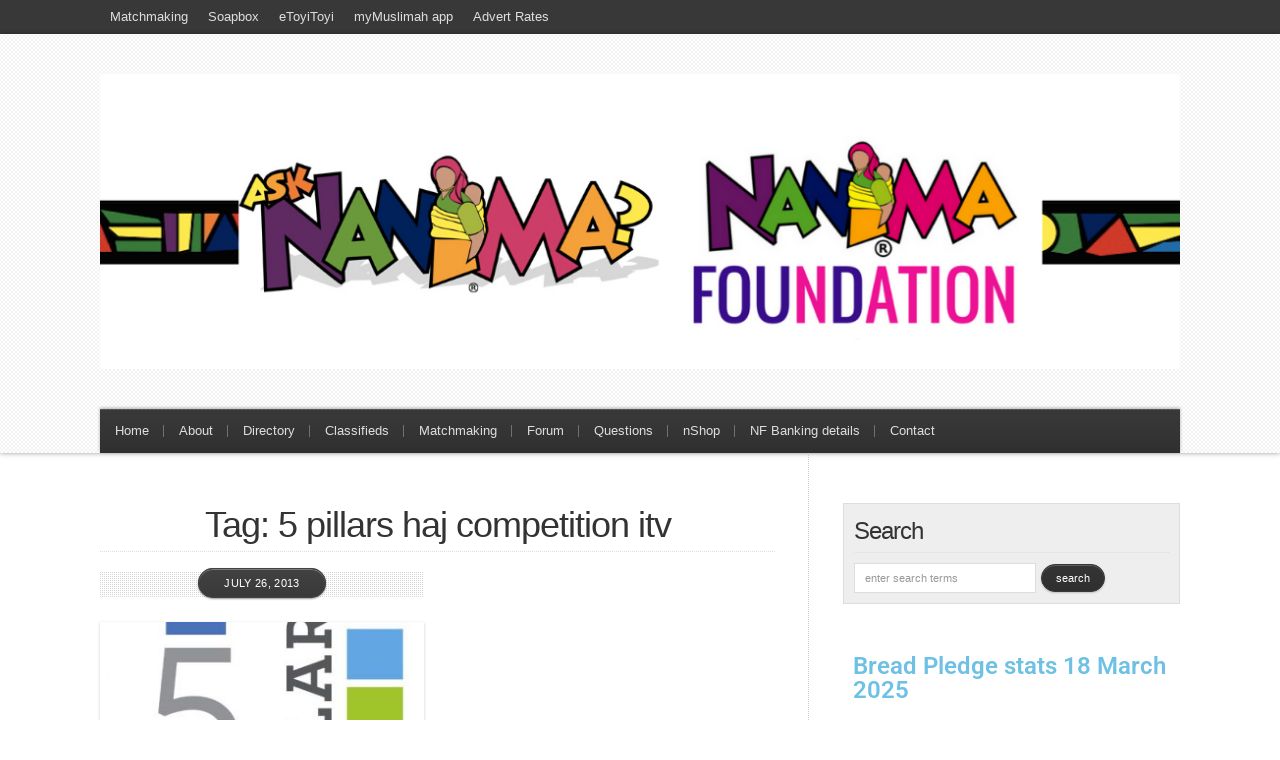

--- FILE ---
content_type: text/html; charset=UTF-8
request_url: https://www.nanima.co.za/tag/5-pillars-haj-competition-itv/
body_size: 13301
content:
<!DOCTYPE html PUBLIC "-//W3C//DTD XHTML 1.0 Transitional//EN" "http://www.w3.org/TR/xhtml1/DTD/xhtml1-transitional.dtd">

<html xmlns="http://www.w3.org/1999/xhtml" lang="en-US">

<head profile="http://gmpg.org/xfn/11">

<meta http-equiv="X-UA-Compatible" content="IE=edge" />

<meta http-equiv="Content-Type" content="text/html; charset=UTF-8" />

<title>5 pillars haj competition itv | Ask Nanima?  : Ask Nanima?</title>

<link rel="stylesheet" href="https://www.nanima.co.za/wp-content/themes/wp-blossom102/style.css" type="text/css" media="screen" />

<link rel="stylesheet" href="https://www.nanima.co.za/wp-content/themes/wp-blossom102/style-font.css" type="text/css" media="screen" />

	<!-- Responsive Design Resources -->
	<link rel="stylesheet" href="https://www.nanima.co.za/wp-content/themes/wp-blossom102/style-responsive.css" type="text/css" media="screen" />
	<meta name="viewport" content="width=device-width,initial-scale=1" />



<link rel="pingback" href="https://www.nanima.co.za/xmlrpc.php" />


		<!-- All in One SEO 4.9.3 - aioseo.com -->
	<meta name="robots" content="max-image-preview:large" />
	<link rel="canonical" href="https://www.nanima.co.za/tag/5-pillars-haj-competition-itv/" />
	<meta name="generator" content="All in One SEO (AIOSEO) 4.9.3" />
		<script type="application/ld+json" class="aioseo-schema">
			{"@context":"https:\/\/schema.org","@graph":[{"@type":"BreadcrumbList","@id":"https:\/\/www.nanima.co.za\/tag\/5-pillars-haj-competition-itv\/#breadcrumblist","itemListElement":[{"@type":"ListItem","@id":"https:\/\/www.nanima.co.za#listItem","position":1,"name":"Home","item":"https:\/\/www.nanima.co.za","nextItem":{"@type":"ListItem","@id":"https:\/\/www.nanima.co.za\/tag\/5-pillars-haj-competition-itv\/#listItem","name":"5 pillars haj competition itv"}},{"@type":"ListItem","@id":"https:\/\/www.nanima.co.za\/tag\/5-pillars-haj-competition-itv\/#listItem","position":2,"name":"5 pillars haj competition itv","previousItem":{"@type":"ListItem","@id":"https:\/\/www.nanima.co.za#listItem","name":"Home"}}]},{"@type":"CollectionPage","@id":"https:\/\/www.nanima.co.za\/tag\/5-pillars-haj-competition-itv\/#collectionpage","url":"https:\/\/www.nanima.co.za\/tag\/5-pillars-haj-competition-itv\/","name":"5 pillars haj competition itv | Ask Nanima?","inLanguage":"en-US","isPartOf":{"@id":"https:\/\/www.nanima.co.za\/#website"},"breadcrumb":{"@id":"https:\/\/www.nanima.co.za\/tag\/5-pillars-haj-competition-itv\/#breadcrumblist"}},{"@type":"Organization","@id":"https:\/\/www.nanima.co.za\/#organization","name":"Nanima Foundation","description":"Helping others to learn to help themselves","url":"https:\/\/www.nanima.co.za\/","logo":{"@type":"ImageObject","url":"https:\/\/www.nanima.co.za\/wp-content\/uploads\/2020\/04\/cropped-Nanima-lady-logo-watermark.png","@id":"https:\/\/www.nanima.co.za\/tag\/5-pillars-haj-competition-itv\/#organizationLogo","width":512,"height":512},"image":{"@id":"https:\/\/www.nanima.co.za\/tag\/5-pillars-haj-competition-itv\/#organizationLogo"}},{"@type":"WebSite","@id":"https:\/\/www.nanima.co.za\/#website","url":"https:\/\/www.nanima.co.za\/","name":"Nanima","description":"Helping others to learn to help themselves","inLanguage":"en-US","publisher":{"@id":"https:\/\/www.nanima.co.za\/#organization"}}]}
		</script>
		<!-- All in One SEO -->

<link rel='dns-prefetch' href='//stats.wp.com' />
<link rel='dns-prefetch' href='//v0.wordpress.com' />
<link rel='preconnect' href='//c0.wp.com' />
<link rel="alternate" type="application/rss+xml" title="Ask Nanima? &raquo; Feed" href="https://www.nanima.co.za/feed/" />
<link rel="alternate" type="application/rss+xml" title="Ask Nanima? &raquo; Comments Feed" href="https://www.nanima.co.za/comments/feed/" />
<link rel="alternate" type="application/rss+xml" title="Ask Nanima? &raquo; 5 pillars haj competition itv Tag Feed" href="https://www.nanima.co.za/tag/5-pillars-haj-competition-itv/feed/" />
<style id='wp-img-auto-sizes-contain-inline-css' type='text/css'>
img:is([sizes=auto i],[sizes^="auto," i]){contain-intrinsic-size:3000px 1500px}
/*# sourceURL=wp-img-auto-sizes-contain-inline-css */
</style>
<style id='wp-emoji-styles-inline-css' type='text/css'>

	img.wp-smiley, img.emoji {
		display: inline !important;
		border: none !important;
		box-shadow: none !important;
		height: 1em !important;
		width: 1em !important;
		margin: 0 0.07em !important;
		vertical-align: -0.1em !important;
		background: none !important;
		padding: 0 !important;
	}
/*# sourceURL=wp-emoji-styles-inline-css */
</style>
<link rel='stylesheet' id='wp-block-library-css' href='https://c0.wp.com/c/6.9/wp-includes/css/dist/block-library/style.min.css' type='text/css' media='all' />
<style id='classic-theme-styles-inline-css' type='text/css'>
/*! This file is auto-generated */
.wp-block-button__link{color:#fff;background-color:#32373c;border-radius:9999px;box-shadow:none;text-decoration:none;padding:calc(.667em + 2px) calc(1.333em + 2px);font-size:1.125em}.wp-block-file__button{background:#32373c;color:#fff;text-decoration:none}
/*# sourceURL=/wp-includes/css/classic-themes.min.css */
</style>
<link rel='stylesheet' id='aioseo/css/src/vue/standalone/blocks/table-of-contents/global.scss-css' href='https://www.nanima.co.za/wp-content/plugins/all-in-one-seo-pack/dist/Lite/assets/css/table-of-contents/global.e90f6d47.css?ver=4.9.3' type='text/css' media='all' />
<link rel='stylesheet' id='mediaelement-css' href='https://c0.wp.com/c/6.9/wp-includes/js/mediaelement/mediaelementplayer-legacy.min.css' type='text/css' media='all' />
<link rel='stylesheet' id='wp-mediaelement-css' href='https://c0.wp.com/c/6.9/wp-includes/js/mediaelement/wp-mediaelement.min.css' type='text/css' media='all' />
<style id='jetpack-sharing-buttons-style-inline-css' type='text/css'>
.jetpack-sharing-buttons__services-list{display:flex;flex-direction:row;flex-wrap:wrap;gap:0;list-style-type:none;margin:5px;padding:0}.jetpack-sharing-buttons__services-list.has-small-icon-size{font-size:12px}.jetpack-sharing-buttons__services-list.has-normal-icon-size{font-size:16px}.jetpack-sharing-buttons__services-list.has-large-icon-size{font-size:24px}.jetpack-sharing-buttons__services-list.has-huge-icon-size{font-size:36px}@media print{.jetpack-sharing-buttons__services-list{display:none!important}}.editor-styles-wrapper .wp-block-jetpack-sharing-buttons{gap:0;padding-inline-start:0}ul.jetpack-sharing-buttons__services-list.has-background{padding:1.25em 2.375em}
/*# sourceURL=https://www.nanima.co.za/wp-content/plugins/jetpack/_inc/blocks/sharing-buttons/view.css */
</style>
<style id='global-styles-inline-css' type='text/css'>
:root{--wp--preset--aspect-ratio--square: 1;--wp--preset--aspect-ratio--4-3: 4/3;--wp--preset--aspect-ratio--3-4: 3/4;--wp--preset--aspect-ratio--3-2: 3/2;--wp--preset--aspect-ratio--2-3: 2/3;--wp--preset--aspect-ratio--16-9: 16/9;--wp--preset--aspect-ratio--9-16: 9/16;--wp--preset--color--black: #000000;--wp--preset--color--cyan-bluish-gray: #abb8c3;--wp--preset--color--white: #ffffff;--wp--preset--color--pale-pink: #f78da7;--wp--preset--color--vivid-red: #cf2e2e;--wp--preset--color--luminous-vivid-orange: #ff6900;--wp--preset--color--luminous-vivid-amber: #fcb900;--wp--preset--color--light-green-cyan: #7bdcb5;--wp--preset--color--vivid-green-cyan: #00d084;--wp--preset--color--pale-cyan-blue: #8ed1fc;--wp--preset--color--vivid-cyan-blue: #0693e3;--wp--preset--color--vivid-purple: #9b51e0;--wp--preset--gradient--vivid-cyan-blue-to-vivid-purple: linear-gradient(135deg,rgb(6,147,227) 0%,rgb(155,81,224) 100%);--wp--preset--gradient--light-green-cyan-to-vivid-green-cyan: linear-gradient(135deg,rgb(122,220,180) 0%,rgb(0,208,130) 100%);--wp--preset--gradient--luminous-vivid-amber-to-luminous-vivid-orange: linear-gradient(135deg,rgb(252,185,0) 0%,rgb(255,105,0) 100%);--wp--preset--gradient--luminous-vivid-orange-to-vivid-red: linear-gradient(135deg,rgb(255,105,0) 0%,rgb(207,46,46) 100%);--wp--preset--gradient--very-light-gray-to-cyan-bluish-gray: linear-gradient(135deg,rgb(238,238,238) 0%,rgb(169,184,195) 100%);--wp--preset--gradient--cool-to-warm-spectrum: linear-gradient(135deg,rgb(74,234,220) 0%,rgb(151,120,209) 20%,rgb(207,42,186) 40%,rgb(238,44,130) 60%,rgb(251,105,98) 80%,rgb(254,248,76) 100%);--wp--preset--gradient--blush-light-purple: linear-gradient(135deg,rgb(255,206,236) 0%,rgb(152,150,240) 100%);--wp--preset--gradient--blush-bordeaux: linear-gradient(135deg,rgb(254,205,165) 0%,rgb(254,45,45) 50%,rgb(107,0,62) 100%);--wp--preset--gradient--luminous-dusk: linear-gradient(135deg,rgb(255,203,112) 0%,rgb(199,81,192) 50%,rgb(65,88,208) 100%);--wp--preset--gradient--pale-ocean: linear-gradient(135deg,rgb(255,245,203) 0%,rgb(182,227,212) 50%,rgb(51,167,181) 100%);--wp--preset--gradient--electric-grass: linear-gradient(135deg,rgb(202,248,128) 0%,rgb(113,206,126) 100%);--wp--preset--gradient--midnight: linear-gradient(135deg,rgb(2,3,129) 0%,rgb(40,116,252) 100%);--wp--preset--font-size--small: 13px;--wp--preset--font-size--medium: 20px;--wp--preset--font-size--large: 36px;--wp--preset--font-size--x-large: 42px;--wp--preset--spacing--20: 0.44rem;--wp--preset--spacing--30: 0.67rem;--wp--preset--spacing--40: 1rem;--wp--preset--spacing--50: 1.5rem;--wp--preset--spacing--60: 2.25rem;--wp--preset--spacing--70: 3.38rem;--wp--preset--spacing--80: 5.06rem;--wp--preset--shadow--natural: 6px 6px 9px rgba(0, 0, 0, 0.2);--wp--preset--shadow--deep: 12px 12px 50px rgba(0, 0, 0, 0.4);--wp--preset--shadow--sharp: 6px 6px 0px rgba(0, 0, 0, 0.2);--wp--preset--shadow--outlined: 6px 6px 0px -3px rgb(255, 255, 255), 6px 6px rgb(0, 0, 0);--wp--preset--shadow--crisp: 6px 6px 0px rgb(0, 0, 0);}:where(.is-layout-flex){gap: 0.5em;}:where(.is-layout-grid){gap: 0.5em;}body .is-layout-flex{display: flex;}.is-layout-flex{flex-wrap: wrap;align-items: center;}.is-layout-flex > :is(*, div){margin: 0;}body .is-layout-grid{display: grid;}.is-layout-grid > :is(*, div){margin: 0;}:where(.wp-block-columns.is-layout-flex){gap: 2em;}:where(.wp-block-columns.is-layout-grid){gap: 2em;}:where(.wp-block-post-template.is-layout-flex){gap: 1.25em;}:where(.wp-block-post-template.is-layout-grid){gap: 1.25em;}.has-black-color{color: var(--wp--preset--color--black) !important;}.has-cyan-bluish-gray-color{color: var(--wp--preset--color--cyan-bluish-gray) !important;}.has-white-color{color: var(--wp--preset--color--white) !important;}.has-pale-pink-color{color: var(--wp--preset--color--pale-pink) !important;}.has-vivid-red-color{color: var(--wp--preset--color--vivid-red) !important;}.has-luminous-vivid-orange-color{color: var(--wp--preset--color--luminous-vivid-orange) !important;}.has-luminous-vivid-amber-color{color: var(--wp--preset--color--luminous-vivid-amber) !important;}.has-light-green-cyan-color{color: var(--wp--preset--color--light-green-cyan) !important;}.has-vivid-green-cyan-color{color: var(--wp--preset--color--vivid-green-cyan) !important;}.has-pale-cyan-blue-color{color: var(--wp--preset--color--pale-cyan-blue) !important;}.has-vivid-cyan-blue-color{color: var(--wp--preset--color--vivid-cyan-blue) !important;}.has-vivid-purple-color{color: var(--wp--preset--color--vivid-purple) !important;}.has-black-background-color{background-color: var(--wp--preset--color--black) !important;}.has-cyan-bluish-gray-background-color{background-color: var(--wp--preset--color--cyan-bluish-gray) !important;}.has-white-background-color{background-color: var(--wp--preset--color--white) !important;}.has-pale-pink-background-color{background-color: var(--wp--preset--color--pale-pink) !important;}.has-vivid-red-background-color{background-color: var(--wp--preset--color--vivid-red) !important;}.has-luminous-vivid-orange-background-color{background-color: var(--wp--preset--color--luminous-vivid-orange) !important;}.has-luminous-vivid-amber-background-color{background-color: var(--wp--preset--color--luminous-vivid-amber) !important;}.has-light-green-cyan-background-color{background-color: var(--wp--preset--color--light-green-cyan) !important;}.has-vivid-green-cyan-background-color{background-color: var(--wp--preset--color--vivid-green-cyan) !important;}.has-pale-cyan-blue-background-color{background-color: var(--wp--preset--color--pale-cyan-blue) !important;}.has-vivid-cyan-blue-background-color{background-color: var(--wp--preset--color--vivid-cyan-blue) !important;}.has-vivid-purple-background-color{background-color: var(--wp--preset--color--vivid-purple) !important;}.has-black-border-color{border-color: var(--wp--preset--color--black) !important;}.has-cyan-bluish-gray-border-color{border-color: var(--wp--preset--color--cyan-bluish-gray) !important;}.has-white-border-color{border-color: var(--wp--preset--color--white) !important;}.has-pale-pink-border-color{border-color: var(--wp--preset--color--pale-pink) !important;}.has-vivid-red-border-color{border-color: var(--wp--preset--color--vivid-red) !important;}.has-luminous-vivid-orange-border-color{border-color: var(--wp--preset--color--luminous-vivid-orange) !important;}.has-luminous-vivid-amber-border-color{border-color: var(--wp--preset--color--luminous-vivid-amber) !important;}.has-light-green-cyan-border-color{border-color: var(--wp--preset--color--light-green-cyan) !important;}.has-vivid-green-cyan-border-color{border-color: var(--wp--preset--color--vivid-green-cyan) !important;}.has-pale-cyan-blue-border-color{border-color: var(--wp--preset--color--pale-cyan-blue) !important;}.has-vivid-cyan-blue-border-color{border-color: var(--wp--preset--color--vivid-cyan-blue) !important;}.has-vivid-purple-border-color{border-color: var(--wp--preset--color--vivid-purple) !important;}.has-vivid-cyan-blue-to-vivid-purple-gradient-background{background: var(--wp--preset--gradient--vivid-cyan-blue-to-vivid-purple) !important;}.has-light-green-cyan-to-vivid-green-cyan-gradient-background{background: var(--wp--preset--gradient--light-green-cyan-to-vivid-green-cyan) !important;}.has-luminous-vivid-amber-to-luminous-vivid-orange-gradient-background{background: var(--wp--preset--gradient--luminous-vivid-amber-to-luminous-vivid-orange) !important;}.has-luminous-vivid-orange-to-vivid-red-gradient-background{background: var(--wp--preset--gradient--luminous-vivid-orange-to-vivid-red) !important;}.has-very-light-gray-to-cyan-bluish-gray-gradient-background{background: var(--wp--preset--gradient--very-light-gray-to-cyan-bluish-gray) !important;}.has-cool-to-warm-spectrum-gradient-background{background: var(--wp--preset--gradient--cool-to-warm-spectrum) !important;}.has-blush-light-purple-gradient-background{background: var(--wp--preset--gradient--blush-light-purple) !important;}.has-blush-bordeaux-gradient-background{background: var(--wp--preset--gradient--blush-bordeaux) !important;}.has-luminous-dusk-gradient-background{background: var(--wp--preset--gradient--luminous-dusk) !important;}.has-pale-ocean-gradient-background{background: var(--wp--preset--gradient--pale-ocean) !important;}.has-electric-grass-gradient-background{background: var(--wp--preset--gradient--electric-grass) !important;}.has-midnight-gradient-background{background: var(--wp--preset--gradient--midnight) !important;}.has-small-font-size{font-size: var(--wp--preset--font-size--small) !important;}.has-medium-font-size{font-size: var(--wp--preset--font-size--medium) !important;}.has-large-font-size{font-size: var(--wp--preset--font-size--large) !important;}.has-x-large-font-size{font-size: var(--wp--preset--font-size--x-large) !important;}
:where(.wp-block-post-template.is-layout-flex){gap: 1.25em;}:where(.wp-block-post-template.is-layout-grid){gap: 1.25em;}
:where(.wp-block-term-template.is-layout-flex){gap: 1.25em;}:where(.wp-block-term-template.is-layout-grid){gap: 1.25em;}
:where(.wp-block-columns.is-layout-flex){gap: 2em;}:where(.wp-block-columns.is-layout-grid){gap: 2em;}
:root :where(.wp-block-pullquote){font-size: 1.5em;line-height: 1.6;}
/*# sourceURL=global-styles-inline-css */
</style>
<style id='jetpack_facebook_likebox-inline-css' type='text/css'>
.widget_facebook_likebox {
	overflow: hidden;
}

/*# sourceURL=https://www.nanima.co.za/wp-content/plugins/jetpack/modules/widgets/facebook-likebox/style.css */
</style>
<script type="text/javascript" src="https://c0.wp.com/c/6.9/wp-includes/js/jquery/jquery.min.js" id="jquery-core-js"></script>
<script type="text/javascript" src="https://c0.wp.com/c/6.9/wp-includes/js/jquery/jquery-migrate.min.js" id="jquery-migrate-js"></script>
<script type="text/javascript" src="https://www.nanima.co.za/wp-content/themes/wp-blossom102/js/froogaloop.js?ver=6.9" id="froogaloop-js"></script>
<script type="text/javascript" src="https://www.nanima.co.za/wp-content/themes/wp-blossom102/js/flexslider-min.js?ver=6.9" id="flexslider-min-js"></script>
<script type="text/javascript" src="https://www.nanima.co.za/wp-content/themes/wp-blossom102/js/flex-script-main.js?ver=6.9" id="flex-script-main-js"></script>
<link rel="https://api.w.org/" href="https://www.nanima.co.za/wp-json/" /><link rel="alternate" title="JSON" type="application/json" href="https://www.nanima.co.za/wp-json/wp/v2/tags/2602" /><link rel="EditURI" type="application/rsd+xml" title="RSD" href="https://www.nanima.co.za/xmlrpc.php?rsd" />
<meta name="generator" content="WordPress 6.9" />
<style type='text/css'> .ae_data .elementor-editor-element-setting {
            display:none !important;
            }
            </style>	<style>img#wpstats{display:none}</style>
		
<!-- Alternate Stylesheet -->
<link href="https://www.nanima.co.za/wp-content/themes/wp-blossom102/styles/default.css" rel="stylesheet" type="text/css" />

<!-- Custom Styles from Theme Setting Page -->
<style type="text/css">
body {background-color:#ffffff;background-image:url(https://www.nanima.co.za/wp-content/uploads/2013/03/myimage.jpg);background-repeat:no-repeat;background-attachment:fixed;background-position:top left;}
#sitetitle .title,#sitetitle .description {float:none;text-indent:-999em;position:absolute;display:none;left:-999em;}
#header {background-color:#ffffff;}
#topnav,#topnav ul ul a {font-size:10pt;font-weight:normal;background:#383838;}
#catnav,#catnav ul ul a {font-size:10pt;font-family:Arial,Helvetica,sans-serif;background-color:#383838;}
.maincontent, #content {font-size:9pt;}
#contentright {font-size:8pt;}
#commentform input[type="submit"],#commentform input[type="button"],.archive-tabs a,.archive-tabs a:link,.archive-tabs a:visited,.readmore a.more-link, .readmore a.more-link:link,.readmore a.more-link:visited,.email-form input[type="submit"],.email-form input[type="button"],#searchform input[type="submit"],#searchform input[type="button"],.wpcf7 input[type="submit"],.wpcf7 input[type="button"] {border-color:#383838;background-color:#383838;}
#footer {font-size:8pt;}
</style>

<!-- Styles from custom.css -->
<link href="https://www.nanima.co.za/wp-content/themes/wp-blossom102/custom.css" rel="stylesheet" type="text/css" />

	<!-- MobileMenu JS -->
	<script type="text/javascript">
		jQuery(function () {
			jQuery('.nav').mobileMenu({ defaultText: 'Navigate to ...' });
			jQuery('.catnav').mobileMenu({ defaultText: 'Navigate to ...', className: 'select-menu-catnav' });
		});
	</script>

	<!-- Media Queries Script for IE8 and Older -->
	<!--[if lt IE 9]>
		<script type="text/javascript" src="https://css3-mediaqueries-js.googlecode.com/svn/trunk/css3-mediaqueries.js"></script>
	<![endif]-->
<meta name="generator" content="Elementor 3.34.3; features: additional_custom_breakpoints; settings: css_print_method-external, google_font-enabled, font_display-auto">
			<style>
				.e-con.e-parent:nth-of-type(n+4):not(.e-lazyloaded):not(.e-no-lazyload),
				.e-con.e-parent:nth-of-type(n+4):not(.e-lazyloaded):not(.e-no-lazyload) * {
					background-image: none !important;
				}
				@media screen and (max-height: 1024px) {
					.e-con.e-parent:nth-of-type(n+3):not(.e-lazyloaded):not(.e-no-lazyload),
					.e-con.e-parent:nth-of-type(n+3):not(.e-lazyloaded):not(.e-no-lazyload) * {
						background-image: none !important;
					}
				}
				@media screen and (max-height: 640px) {
					.e-con.e-parent:nth-of-type(n+2):not(.e-lazyloaded):not(.e-no-lazyload),
					.e-con.e-parent:nth-of-type(n+2):not(.e-lazyloaded):not(.e-no-lazyload) * {
						background-image: none !important;
					}
				}
			</style>
			<link rel="icon" href="https://www.nanima.co.za/wp-content/uploads/2020/04/cropped-Nanima-lady-logo-watermark-150x150.png" sizes="32x32" />
<link rel="icon" href="https://www.nanima.co.za/wp-content/uploads/2020/04/cropped-Nanima-lady-logo-watermark-300x300.png" sizes="192x192" />
<link rel="apple-touch-icon" href="https://www.nanima.co.za/wp-content/uploads/2020/04/cropped-Nanima-lady-logo-watermark-300x300.png" />
<meta name="msapplication-TileImage" content="https://www.nanima.co.za/wp-content/uploads/2020/04/cropped-Nanima-lady-logo-watermark-300x300.png" />


</head>

<body data-rsssl=1 class="archive tag tag-5-pillars-haj-competition-itv tag-2602 wp-theme-wp-blossom102 c-sw elementor-default elementor-kit-16822">

<div id="outer-wrap">

			<div id="topnav">
			<div class="limit">
				<ul class="nav clearfix">
					<li id="menu-item-17517" class="menu-item menu-item-type-taxonomy menu-item-object-category menu-item-17517"><a href="https://www.nanima.co.za/category/matchmaking/">Matchmaking</a></li>
<li id="menu-item-16638" class="menu-item menu-item-type-post_type menu-item-object-page menu-item-16638"><a href="https://www.nanima.co.za/soapbox/">Soapbox</a></li>
<li id="menu-item-16643" class="menu-item menu-item-type-post_type menu-item-object-page menu-item-16643"><a href="https://www.nanima.co.za/etoyitoyi/">eToyiToyi</a></li>
<li id="menu-item-16640" class="menu-item menu-item-type-post_type menu-item-object-page menu-item-16640"><a href="https://www.nanima.co.za/mymuslimah/">myMuslimah app</a></li>
<li id="menu-item-16639" class="menu-item menu-item-type-post_type menu-item-object-page menu-item-16639"><a href="https://www.nanima.co.za/advert-rates/">Advert Rates</a></li>
				</ul>
			</div>
		</div>
	

	<div id="header" class="clearfix">

		<div class="limit clearfix">

			<div id="head-content" class="clearfix">
									<div id="logo">
						<a href="https://www.nanima.co.za" title="Ask Nanima?"><img src="https://www.nanima.co.za/wp-content/uploads/2020/06/nanima-header-1.png" alt="Ask Nanima?" /></a>
					</div>
											</div>

							<div id="catnav">
					<ul class="catnav clearfix">
						<li id="menu-item-12356" class="menu-item menu-item-type-custom menu-item-object-custom menu-item-home menu-item-12356"><a href="https://www.nanima.co.za/">Home</a></li>
<li id="menu-item-12357" class="menu-item menu-item-type-post_type menu-item-object-page menu-item-12357"><a href="https://www.nanima.co.za/about/">About</a></li>
<li id="menu-item-16626" class="menu-item menu-item-type-custom menu-item-object-custom menu-item-16626"><a href="http://directory.nanima.co.za">Directory</a></li>
<li id="menu-item-16642" class="menu-item menu-item-type-custom menu-item-object-custom menu-item-16642"><a href="https://www.facebook.com/groups/AskNanima/permalink/2275866005801213/">Classifieds</a></li>
<li id="menu-item-17518" class="menu-item menu-item-type-taxonomy menu-item-object-category menu-item-17518"><a href="https://www.nanima.co.za/category/matchmaking/">Matchmaking</a></li>
<li id="menu-item-16627" class="menu-item menu-item-type-custom menu-item-object-custom menu-item-16627"><a href="http://forum.nanima.co.za">Forum</a></li>
<li id="menu-item-16641" class="menu-item menu-item-type-custom menu-item-object-custom menu-item-16641"><a href="https://www.facebook.com/groups/AskNanima/">Questions</a></li>
<li id="menu-item-16628" class="menu-item menu-item-type-custom menu-item-object-custom menu-item-16628"><a href="http://shop.nanima.co.za/">nShop</a></li>
<li id="menu-item-15986" class="menu-item menu-item-type-post_type menu-item-object-page menu-item-15986"><a href="https://www.nanima.co.za/nanima-foundation-banking-details/">NF Banking details</a></li>
<li id="menu-item-12364" class="menu-item menu-item-type-post_type menu-item-object-page menu-item-12364"><a href="https://www.nanima.co.za/contact/">Contact</a></li>
					</ul>
				</div>
			
		</div>

	</div>


	<div id="wrap">

		

		<div id="page" class="clearfix">

			<div class="page-border clearfix">


				<div id="contentleft" class="clearfix">

	
					<div id="content" class="clearfix">



						
						
													<h1 class="archive-title">Tag: 5 pillars haj competition itv</h1>
						
																	<div class="post-by-2 clearfix">


					<div class="post-left">

						<div class="post-13130 post type-post status-publish format-standard has-post-thumbnail hentry category-lifestyle tag-5-pillars-game tag-5-pillars-haj-competition-itv" id="post-main-13130">

							<div class="entry clearfix">

																	<a href="https://www.nanima.co.za/2013/07/5-pillars-nanima-competition-ramadan-1434/" rel="bookmark" title="Permanent Link to 5 Pillars Nanima Ramadan Competition 1434">		<img class="thumbnail wide small" src="//www.nanima.co.za/wp-content/uploads/2013/07/5-pillars-game-352x198.jpg" alt="5 Pillars Nanima Ramadan Competition 1434" title="5 Pillars Nanima Ramadan Competition 1434" />
	</a>
								
								<div class="post-header">
									<h2 class="post-title"><a href="https://www.nanima.co.za/2013/07/5-pillars-nanima-competition-ramadan-1434/" rel="bookmark" title="Permanent Link to 5 Pillars Nanima Ramadan Competition 1434">5 Pillars Nanima Ramadan Competition 1434</a></h2>
									<div class="meta">

	<span class="meta-author">
		<span class="meta-bullet">
			Written by		</span>
		<span class="meta-inner">
			<a href="https://www.nanima.co.za/author/nanima/" title="Posts by Nanima" rel="author">Nanima</a>		</span>
	</span>

	<span class="meta-date">
		<span class="meta-bullet">
			on		</span>
		<span class="meta-inner">
			July 26, 2013		</span>
	</span>

			<span class="meta-cats">
			<span class="meta-bullet">
				in			</span>
			<span class="meta-inner">
				<a href="https://www.nanima.co.za/category/lifestyle/" rel="category tag">Lifestyle</a>			</span>
		</span>
	
			<span class="meta-comments">
			 <span class="meta-bullet">
				with			</span>
			<span class="meta-inner">
				<a href="https://www.nanima.co.za/2013/07/5-pillars-nanima-competition-ramadan-1434/#respond" rel="bookmark" title="Comments for 5 Pillars Nanima Ramadan Competition 1434">0 Comments</a>
			</span>
		</span>
	 

</div>
								</div>

										<div class="my-excerpt"><p>5 PILLARS GAME COMPETITION IS NOW CLOSED. WE WILL ANNOUNCE THE WINNERS ON EID inshaALLAH   all correct answers will be entered into the Eid Day draw to win 5 pillars game  combo worth R660 sponsored by Sanzaf Nanima 5 pillars game competition Prize &#8211; Win Both games worth over R660 5 Pillars Board Game I [&hellip;]</p>
</div>
		<p class="readmore"><a class="more-link" href="https://www.nanima.co.za/2013/07/5-pillars-nanima-competition-ramadan-1434/" rel="nofollow" title="Permanent Link to 5 Pillars Nanima Ramadan Competition 1434">Continue Reading</a></p>
	
								<div style="clear:both;"></div>

							</div>

						</div>

					</div>

					

				</div>

				<div class="navigation clearfix">
				</div>						
					</div> <!-- End #content div -->

					
					<div style="clear:both;margin-bottom:20px;"></div>


				</div> <!-- End #contentleft div -->


		<div id="contentright">

						<div id="sidebar" class="clearfix">
				<div id="search-2" class="widget widget_search"><div class="widget-wrap"><h3 class="widgettitle"><span>Search</span></h3><form id="searchform" method="get" action="https://www.nanima.co.za/" ><input type="text" value="Enter Search Terms" onfocus="if (this.value == 'Enter Search Terms') {this.value = '';}" onblur="if (this.value == '') {this.value = 'Enter Search Terms';}" size="18" maxlength="50" name="s" id="searchfield" /><input type="submit" value="search" id="submitbutton" /></form>
</div></div><div id="text-12" class="widget widget_text"><div class="widget-wrap">			<div class="textwidget"><h3></h3>
<div class="DWPxHb">
		<div data-elementor-type="wp-post" data-elementor-id="16606" class="elementor elementor-16606">
						<section class="elementor-section elementor-top-section elementor-element elementor-element-817fc4e elementor-section-boxed elementor-section-height-default elementor-section-height-default" data-id="817fc4e" data-element_type="section">
						<div class="elementor-container elementor-column-gap-default">
					<div class="elementor-column elementor-col-100 elementor-top-column elementor-element elementor-element-26ab9e3" data-id="26ab9e3" data-element_type="column">
			<div class="elementor-widget-wrap elementor-element-populated">
						<div class="elementor-element elementor-element-708258e elementor-widget elementor-widget-heading" data-id="708258e" data-element_type="widget" data-widget_type="heading.default">
				<div class="elementor-widget-container">
					<h3 class="elementor-heading-title elementor-size-default"><a href="https://www.nanima.co.za/2018/06/bread-pledge/">Bread Pledge stats 18 March 2025</a></h3>				</div>
				</div>
				<div class="elementor-element elementor-element-e2df188 elementor-widget elementor-widget-counter" data-id="e2df188" data-element_type="widget" data-widget_type="counter.default">
				<div class="elementor-widget-container">
							<div class="elementor-counter">
			<div class="elementor-counter-title">Bread Pledge Received</div>			<div class="elementor-counter-number-wrapper">
				<span class="elementor-counter-number-prefix"></span>
				<span class="elementor-counter-number" data-duration="2000" data-to-value="91980" data-from-value="0" data-delimiter=",">0</span>
				<span class="elementor-counter-number-suffix"></span>
			</div>
		</div>
						</div>
				</div>
					</div>
		</div>
					</div>
		</section>
				<section class="elementor-section elementor-top-section elementor-element elementor-element-aea3d12 elementor-section-boxed elementor-section-height-default elementor-section-height-default" data-id="aea3d12" data-element_type="section">
						<div class="elementor-container elementor-column-gap-default">
					<div class="elementor-column elementor-col-100 elementor-top-column elementor-element elementor-element-d46043e" data-id="d46043e" data-element_type="column">
			<div class="elementor-widget-wrap elementor-element-populated">
						<div class="elementor-element elementor-element-cc00576 elementor-widget elementor-widget-counter" data-id="cc00576" data-element_type="widget" data-widget_type="counter.default">
				<div class="elementor-widget-container">
							<div class="elementor-counter">
			<div class="elementor-counter-title">Bread Pledge Distributed</div>			<div class="elementor-counter-number-wrapper">
				<span class="elementor-counter-number-prefix"></span>
				<span class="elementor-counter-number" data-duration="2000" data-to-value="91980" data-from-value="0" data-delimiter=",">0</span>
				<span class="elementor-counter-number-suffix"></span>
			</div>
		</div>
						</div>
				</div>
					</div>
		</div>
					</div>
		</section>
				<section class="elementor-section elementor-top-section elementor-element elementor-element-df9c42f elementor-section-boxed elementor-section-height-default elementor-section-height-default" data-id="df9c42f" data-element_type="section">
						<div class="elementor-container elementor-column-gap-default">
					<div class="elementor-column elementor-col-100 elementor-top-column elementor-element elementor-element-9f6e225" data-id="9f6e225" data-element_type="column">
			<div class="elementor-widget-wrap elementor-element-populated">
						<div class="elementor-element elementor-element-73b0066 elementor-widget elementor-widget-counter" data-id="73b0066" data-element_type="widget" data-widget_type="counter.default">
				<div class="elementor-widget-container">
							<div class="elementor-counter">
			<div class="elementor-counter-title">Loaves to distribute</div>			<div class="elementor-counter-number-wrapper">
				<span class="elementor-counter-number-prefix"></span>
				<span class="elementor-counter-number" data-duration="2000" data-to-value="0" data-from-value="0" data-delimiter=",">0</span>
				<span class="elementor-counter-number-suffix"></span>
			</div>
		</div>
						</div>
				</div>
					</div>
		</div>
					</div>
		</section>
				</div>
		
</div>
<div class="DWPxHb">
<h3><img fetchpriority="high" decoding="async" class="alignnone size-full wp-image-17425" src="https://www.nanima.co.za/wp-content/uploads/2023/04/breadpledge-2023-2.png" alt="" width="800" height="800" srcset="https://www.nanima.co.za/wp-content/uploads/2023/04/breadpledge-2023-2.png 800w, https://www.nanima.co.za/wp-content/uploads/2023/04/breadpledge-2023-2-300x300.png 300w, https://www.nanima.co.za/wp-content/uploads/2023/04/breadpledge-2023-2-150x150.png 150w, https://www.nanima.co.za/wp-content/uploads/2023/04/breadpledge-2023-2-768x768.png 768w" sizes="(max-width: 800px) 100vw, 800px" /></h3>
<h3><img decoding="async" class="alignnone wp-image-16858 size-medium" src="https://www.nanima.co.za/wp-content/uploads/2020/07/Ertugrul-Halime-Love-theme-song-352x198.png" alt="" width="295" height="300" /><a href="https://www.nanima.co.za/2020/07/libas-garment/">https://www.nanima.co.za/2020/07/libas-garment/</a></h3>
<h3><img decoding="async" src="https://www.paypal.com/en_ZA/i/scr/pixel.gif" alt="" width="1" height="1" border="0" />Download myMuslimah App</h3>
<p><a href="http://bit.ly/myMuslimah"><img loading="lazy" decoding="async" src="https://www.nanima.co.za/wp-content/uploads/2018/08/myMuslimah.jpg" width="300" height="157" /></a><br />
<a href="https://itunes.apple.com/us/app/my-muslimah/id1423422477?mt=8&amp;app=itunes&amp;ign-mpt=uo%3D4"><img loading="lazy" decoding="async" class="alignnone wp-image-16123 size-medium" src="https://www.nanima.co.za/wp-content/uploads/2018/08/Available_on_the_App_Store_black-300x89.png" alt="" width="300" height="89" srcset="https://www.nanima.co.za/wp-content/uploads/2018/08/Available_on_the_App_Store_black-300x89.png 300w, https://www.nanima.co.za/wp-content/uploads/2018/08/Available_on_the_App_Store_black-1024x304.png 1024w, https://www.nanima.co.za/wp-content/uploads/2018/08/Available_on_the_App_Store_black-768x228.png 768w, https://www.nanima.co.za/wp-content/uploads/2018/08/Available_on_the_App_Store_black-1536x456.png 1536w, https://www.nanima.co.za/wp-content/uploads/2018/08/Available_on_the_App_Store_black-2048x608.png 2048w" sizes="(max-width: 300px) 100vw, 300px" /></a></p>
</div>
<p><a href="https://drive.google.com/file/d/1Ivnif643ovd0nf1uHPq9pIX5uhC338tA/view?usp=sharing"><img loading="lazy" decoding="async" class="alignnone wp-image-17570 size-medium" src="https://www.nanima.co.za/wp-content/uploads/2018/08/Screenshot-2024-09-21-at-18.54.31-300x123.png" sizes="(max-width: 300px) 100vw, 300px" srcset="https://www.nanima.co.za/wp-content/uploads/2018/08/Screenshot-2024-09-21-at-18.54.31-300x123.png 300w, https://www.nanima.co.za/wp-content/uploads/2018/08/Screenshot-2024-09-21-at-18.54.31.png 730w" alt="" width="300" height="123" /></a></p>
<p><a href="https://drive.google.com/file/d/1Ivnif643ovd0nf1uHPq9pIX5uhC338tA/view?usp=sharing">Download Android Version</a> &#8211; Safe to download &#8211; ignore unsafe warning</p>
<div class="DWPxHb">
<p><a href="https://play.google.com/store/apps/details?id=za.co.nanima.mymuslimah"><img loading="lazy" decoding="async" class="alignnone wp-image-16125 size-medium" src="https://www.nanima.co.za/wp-content/uploads/2018/08/D90D94331E54D2005CC8CEE352FF98ECF639-300x89.png" alt="" width="300" height="89" srcset="https://www.nanima.co.za/wp-content/uploads/2018/08/D90D94331E54D2005CC8CEE352FF98ECF639-300x89.png 300w, https://www.nanima.co.za/wp-content/uploads/2018/08/D90D94331E54D2005CC8CEE352FF98ECF639-768x227.png 768w, https://www.nanima.co.za/wp-content/uploads/2018/08/D90D94331E54D2005CC8CEE352FF98ECF639.png 817w" sizes="(max-width: 300px) 100vw, 300px" /></a></p>
<p><a href="https://play.google.com/store/apps/details?id=za.co.nanima.mymuslimah">Download on Google Play</a></p>
<p><a href="http://directory.nanima.co.za"><img loading="lazy" decoding="async" src="https://www.nanima.co.za/wp-content/uploads/2014/11/Nanima-Home-Industry-of-the-day-e1415612280165.png" width="300" height="157" /></a></p>
<h3>Confessions of Addict</h3>
<p><a href="https://www.nanima.co.za/2015/03/confessions-of-an-addict-by-mumtaz-moosa-saley"><img loading="lazy" decoding="async" src="https://www.nanima.co.za/wp-content/uploads/2015/03/Untitled-design.png" width="300" height="157" /></a></p>
<p>&nbsp;</p>
<h3>Service Delivery</h3>
<p><a href="https://www.nanima.co.za/eToyiToyi/"><img decoding="async" src="https://www.nanima.co.za/wp-content/uploads/2013/01/square_logo.gif" /></a></p>
<p>email eToyiToyi@gmail.com or twitter- #eToyiToyi or click on picture to submit a report</p>
<h3>aNaniMous Questions</h3>
<p><a href="http://bit.ly/aNANImous"><img loading="lazy" decoding="async" src="https://www.nanima.co.za/wp-content/uploads/2017/07/aNaniMousquestions.png" width="300" height="157" /></a></p>
</div>
</div>
		</div></div><div id="categories-3" class="widget widget_categories"><div class="widget-wrap"><h3 class="widgettitle"><span>Categories</span></h3>
			<ul>
					<li class="cat-item cat-item-1923"><a href="https://www.nanima.co.za/category/baking/">Baking</a>
</li>
	<li class="cat-item cat-item-1792"><a href="https://www.nanima.co.za/category/nanimas-book-club/">Book Club</a>
</li>
	<li class="cat-item cat-item-4"><a href="https://www.nanima.co.za/category/charity/">Charity</a>
</li>
	<li class="cat-item cat-item-3038"><a href="https://www.nanima.co.za/category/nanimas-book-club/childrens-books/">Children&#039;s Books</a>
</li>
	<li class="cat-item cat-item-2803"><a href="https://www.nanima.co.za/category/competition/">Competition</a>
</li>
	<li class="cat-item cat-item-1801"><a href="https://www.nanima.co.za/category/easy-recipes/">Easy Recipes</a>
</li>
	<li class="cat-item cat-item-2816"><a href="https://www.nanima.co.za/category/events/">Events</a>
</li>
	<li class="cat-item cat-item-2818"><a href="https://www.nanima.co.za/category/expert/">Expert</a>
</li>
	<li class="cat-item cat-item-6"><a href="https://www.nanima.co.za/category/lifestyle/">Lifestyle</a>
</li>
	<li class="cat-item cat-item-3064"><a href="https://www.nanima.co.za/category/easy-recipes/lunch-date/">Lunch Date</a>
</li>
	<li class="cat-item cat-item-7"><a href="https://www.nanima.co.za/category/matchmaking/">Matchmaking</a>
</li>
	<li class="cat-item cat-item-2023"><a href="https://www.nanima.co.za/category/nanima-foundation/">Nanima Foundation</a>
</li>
	<li class="cat-item cat-item-3076"><a href="https://www.nanima.co.za/category/nanima-shop/">Nanima Shop</a>
</li>
	<li class="cat-item cat-item-3041"><a href="https://www.nanima.co.za/category/nanimas-book-club/nature/">Nature</a>
</li>
	<li class="cat-item cat-item-3"><a href="https://www.nanima.co.za/category/hot-of-the-press/">News</a>
</li>
	<li class="cat-item cat-item-9"><a href="https://www.nanima.co.za/category/newsletter/">Newsletter</a>
</li>
	<li class="cat-item cat-item-2832"><a href="https://www.nanima.co.za/category/panchaat/">Panchaat</a>
</li>
	<li class="cat-item cat-item-11"><a href="https://www.nanima.co.za/category/parenting/">Parenting</a>
</li>
	<li class="cat-item cat-item-3039"><a href="https://www.nanima.co.za/category/nanimas-book-club/recipe-books/">Recipe</a>
</li>
	<li class="cat-item cat-item-3040"><a href="https://www.nanima.co.za/category/nanimas-book-club/self-help/">Self Help</a>
</li>
	<li class="cat-item cat-item-2960"><a href="https://www.nanima.co.za/category/soapbox/">Soapbox</a>
</li>
	<li class="cat-item cat-item-13"><a href="https://www.nanima.co.za/category/travel/">Travel</a>
</li>
	<li class="cat-item cat-item-1"><a href="https://www.nanima.co.za/category/uncategorized/">u</a>
</li>
			</ul>

			</div></div><div id="socialicons-widget-2" class="widget socialicons"><div class="widget-wrap"><h3 class="widgettitle"><span>Connect</span></h3><div class="textwidget"><p>Connect with us on the following social media platforms.</p>
		<div class="sub-icons clearfix">

	<a title="Subscribe via RSS Feed" href="https://www.nanima.co.za/feed/"><img class="rss-sub" src="https://www.nanima.co.za/wp-content/themes/wp-blossom102/images/feed.png" alt="Subscribe via RSS Feed" align="top" /></a>

	<a title="Connect on Facebook" rel="external" href="http://www.facebook.com/AskNanima"><img class="facebook-sub" src="https://www.nanima.co.za/wp-content/themes/wp-blossom102/images/facebook.png" alt="Connect on Facebook" align="top" /></a>

	<a title="Connect on Instagram" rel="external" href="http://www.instagram.com/asknanima"><img class="instagram-sub" src="https://www.nanima.co.za/wp-content/themes/wp-blossom102/images/instagram.png" alt="Connect on Instagram" align="top" /></a>

	<a rel="external" title="Follow Me on Twitter" href="http://www.twitter.com/nanima"><img class="twitter-sub" src="https://www.nanima.co.za/wp-content/themes/wp-blossom102/images/twitter.png" alt="Follow Me on Twitter" align="top" /></a>

	<a title="Connect on Pinterest" rel="external" href="http://www.pinterest.com/asknanima/"><img class="pinterest-sub" src="https://www.nanima.co.za/wp-content/themes/wp-blossom102/images/pinterest.png" alt="Connect on Pinterest" align="top" /></a>






	<a title="Connect on YouTube" rel="external" href="http://www.youtube.com/user/AskNanima"><img class="youtube-sub" src="https://www.nanima.co.za/wp-content/themes/wp-blossom102/images/youtube.png" alt="Connect on YouTube" align="top" /></a>

</div>
		</div>
		</div></div><div id="facebook-likebox-2" class="widget widget_facebook_likebox"><div class="widget-wrap"><h3 class="widgettitle"><span><a href="https://www.facebook.com/pages/Ask-Nanima/339910482739">Ask Nanima?</a></span></h3>		<div id="fb-root"></div>
		<div class="fb-page" data-href="https://www.facebook.com/pages/Ask-Nanima/339910482739" data-width="350"  data-height="432" data-hide-cover="false" data-show-facepile="false" data-tabs="timeline" data-hide-cta="false" data-small-header="false">
		<div class="fb-xfbml-parse-ignore"><blockquote cite="https://www.facebook.com/pages/Ask-Nanima/339910482739"><a href="https://www.facebook.com/pages/Ask-Nanima/339910482739">Ask Nanima?</a></blockquote></div>
		</div>
		</div></div><div id="subscribebox-widget-3" class="widget subscribebox"><div class="widget-wrap"><h3 class="widgettitle"><span>Subscribe</span></h3><div class="textwidget"><p class="intro">Enter your email address below to receive updates each time we publish new content.</p>
			
				<div class="email-form">

					<form action="https://feedburner.google.com/fb/a/mailverify" method="post" target="popupwindow" onsubmit="window.open('http://feedburner.google.com/fb/a/mailverify?uri=AskNanima', 'popupwindow', 'scrollbars=yes,width=550,height=520');return true">

						<input type="hidden" value="AskNanima" name="uri"/>

						<input type="hidden" name="loc" value="en_US"/>

						<input type="text" class="sub" name="email" value="email address" onfocus="if (this.value == 'email address') {this.value = '';}" onblur="if (this.value == '') {this.value = 'email address';}" />

						<input type="submit" value="submit" class="subbutton" />

						<div style="clear:both;"><small>Privacy guaranteed. We never share your info.</small></div>

					</form>

				</div>

			
			
		</div>
		</div></div>			</div>
			

			
		</div>


			</div> <!-- End .page-border div -->

		</div> <!-- End #page div -->

		
	</div> <!-- End #wrap div -->

		<div id="footer-widgets" class="maincontent">
		<div class="limit clearfix">
			<div class="footer-widget1">
				<div id="rss-5" class="widget widget_rss"><div class="widget-wrap"><h3 class="widgettitle"><span><a class="rsswidget rss-widget-feed" href="http://shop.nanima.co.za/shop/feed/?product_cat=choria"><img class="rss-widget-icon" style="border:0" width="14" height="14" src="https://www.nanima.co.za/wp-includes/images/rss.png" alt="RSS" /></a> <a class="rsswidget rss-widget-title" href="https://shop.nanima.co.za/">Nanima Bizaar</a></span></h3><ul><li>An error has occurred, which probably means the feed is down. Try again later.</li></ul></div></div>			</div>
			<div class="footer-widget2">
				<div id="rss-6" class="widget widget_rss"><div class="widget-wrap"><h3 class="widgettitle"><span><a class="rsswidget rss-widget-feed" href="http://directory.nanima.co.za/feed/"><img class="rss-widget-icon" style="border:0" width="14" height="14" src="https://www.nanima.co.za/wp-includes/images/rss.png" alt="RSS" /></a> <a class="rsswidget rss-widget-title" href="https://directory.nanima.co.za/">Directory</a></span></h3><ul><li><a class='rsswidget' href='https://directory.nanima.co.za/samoosa-express/'>Samoosa Express</a></li><li><a class='rsswidget' href='https://directory.nanima.co.za/dreamy-sleepwear/'>Dreamy Sleepwear</a></li><li><a class='rsswidget' href='https://directory.nanima.co.za/architect/'>ARCHITECT</a></li><li><a class='rsswidget' href='https://directory.nanima.co.za/lazerpro-home-of-healthy-and-beauty/'>LazerPro Home of healthy and Beauty</a></li><li><a class='rsswidget' href='https://directory.nanima.co.za/zeelicious-biltong/'>ZeeLicious Biltong</a></li></ul></div></div>			</div>
			<div class="footer-widget3">
							</div>
			<div class="footer-widget4">
							</div>
		</div>
	</div> <!-- End #footer-widgets div -->
	
	<div id="footer">
		<div class="limit clearfix">
			<p class="footurl"><a href="https://www.nanima.co.za">Ask Nanima?</a></p>
						&copy;  2026 Ask Nanima?. All rights reserved. <a href="http://www.solostream.com" rel="nofollow"></a>.
		</div>
	</div> <!-- End #footer div -->

	<div id="backtotop">Top</div>

</div> <!-- End #outerwrap div -->

<script type="speculationrules">
{"prefetch":[{"source":"document","where":{"and":[{"href_matches":"/*"},{"not":{"href_matches":["/wp-*.php","/wp-admin/*","/wp-content/uploads/*","/wp-content/*","/wp-content/plugins/*","/wp-content/themes/wp-blossom102/*","/*\\?(.+)"]}},{"not":{"selector_matches":"a[rel~=\"nofollow\"]"}},{"not":{"selector_matches":".no-prefetch, .no-prefetch a"}}]},"eagerness":"conservative"}]}
</script>
			<script>
				const lazyloadRunObserver = () => {
					const lazyloadBackgrounds = document.querySelectorAll( `.e-con.e-parent:not(.e-lazyloaded)` );
					const lazyloadBackgroundObserver = new IntersectionObserver( ( entries ) => {
						entries.forEach( ( entry ) => {
							if ( entry.isIntersecting ) {
								let lazyloadBackground = entry.target;
								if( lazyloadBackground ) {
									lazyloadBackground.classList.add( 'e-lazyloaded' );
								}
								lazyloadBackgroundObserver.unobserve( entry.target );
							}
						});
					}, { rootMargin: '200px 0px 200px 0px' } );
					lazyloadBackgrounds.forEach( ( lazyloadBackground ) => {
						lazyloadBackgroundObserver.observe( lazyloadBackground );
					} );
				};
				const events = [
					'DOMContentLoaded',
					'elementor/lazyload/observe',
				];
				events.forEach( ( event ) => {
					document.addEventListener( event, lazyloadRunObserver );
				} );
			</script>
			<link rel='stylesheet' id='elementor-frontend-css' href='https://www.nanima.co.za/wp-content/plugins/elementor/assets/css/frontend.min.css?ver=3.34.3' type='text/css' media='all' />
<link rel='stylesheet' id='elementor-post-16606-css' href='https://www.nanima.co.za/wp-content/uploads/elementor/css/post-16606.css?ver=1769481447' type='text/css' media='all' />
<link rel='stylesheet' id='widget-heading-css' href='https://www.nanima.co.za/wp-content/plugins/elementor/assets/css/widget-heading.min.css?ver=3.34.3' type='text/css' media='all' />
<link rel='stylesheet' id='widget-counter-css' href='https://www.nanima.co.za/wp-content/plugins/elementor/assets/css/widget-counter.min.css?ver=3.34.3' type='text/css' media='all' />
<link rel='stylesheet' id='elementor-icons-css' href='https://www.nanima.co.za/wp-content/plugins/elementor/assets/lib/eicons/css/elementor-icons.min.css?ver=5.46.0' type='text/css' media='all' />
<link rel='stylesheet' id='elementor-post-16822-css' href='https://www.nanima.co.za/wp-content/uploads/elementor/css/post-16822.css?ver=1769481447' type='text/css' media='all' />
<link rel='stylesheet' id='font-awesome-css' href='https://www.nanima.co.za/wp-content/plugins/elementor/assets/lib/font-awesome/css/font-awesome.min.css?ver=4.7.0' type='text/css' media='all' />
<link rel='stylesheet' id='elementor-gf-local-roboto-css' href='https://www.nanima.co.za/wp-content/uploads/elementor/google-fonts/css/roboto.css?ver=1742222634' type='text/css' media='all' />
<link rel='stylesheet' id='elementor-gf-local-robotoslab-css' href='https://www.nanima.co.za/wp-content/uploads/elementor/google-fonts/css/robotoslab.css?ver=1742222694' type='text/css' media='all' />
<script type="text/javascript" id="jetpack-facebook-embed-js-extra">
/* <![CDATA[ */
var jpfbembed = {"appid":"249643311490","locale":"en_US"};
//# sourceURL=jetpack-facebook-embed-js-extra
/* ]]> */
</script>
<script type="text/javascript" src="https://c0.wp.com/p/jetpack/15.4/_inc/build/facebook-embed.min.js" id="jetpack-facebook-embed-js"></script>
<script type="text/javascript" id="jetpack-stats-js-before">
/* <![CDATA[ */
_stq = window._stq || [];
_stq.push([ "view", {"v":"ext","blog":"4905921","post":"0","tz":"2","srv":"www.nanima.co.za","arch_tag":"5-pillars-haj-competition-itv","arch_results":"1","j":"1:15.4"} ]);
_stq.push([ "clickTrackerInit", "4905921", "0" ]);
//# sourceURL=jetpack-stats-js-before
/* ]]> */
</script>
<script type="text/javascript" src="https://stats.wp.com/e-202605.js" id="jetpack-stats-js" defer="defer" data-wp-strategy="defer"></script>
<script type="text/javascript" src="https://www.nanima.co.za/wp-content/themes/wp-blossom102/js/external.js?ver=6.9" id="external-js"></script>
<script type="text/javascript" src="https://www.nanima.co.za/wp-content/themes/wp-blossom102/js/suckerfish.js?ver=6.9" id="suckerfish-js"></script>
<script type="text/javascript" src="https://www.nanima.co.za/wp-content/themes/wp-blossom102/js/suckerfish-cat.js?ver=6.9" id="suckerfish-cat-js"></script>
<script type="text/javascript" src="https://www.nanima.co.za/wp-content/themes/wp-blossom102/js/jquery.mobilemenu.js?ver=6.9" id="mobilmenu-js"></script>
<script type="text/javascript" src="https://www.nanima.co.za/wp-content/plugins/elementor/assets/js/webpack.runtime.min.js?ver=3.34.3" id="elementor-webpack-runtime-js"></script>
<script type="text/javascript" src="https://www.nanima.co.za/wp-content/plugins/elementor/assets/js/frontend-modules.min.js?ver=3.34.3" id="elementor-frontend-modules-js"></script>
<script type="text/javascript" src="https://c0.wp.com/c/6.9/wp-includes/js/jquery/ui/core.min.js" id="jquery-ui-core-js"></script>
<script type="text/javascript" id="elementor-frontend-js-before">
/* <![CDATA[ */
var elementorFrontendConfig = {"environmentMode":{"edit":false,"wpPreview":false,"isScriptDebug":false},"i18n":{"shareOnFacebook":"Share on Facebook","shareOnTwitter":"Share on Twitter","pinIt":"Pin it","download":"Download","downloadImage":"Download image","fullscreen":"Fullscreen","zoom":"Zoom","share":"Share","playVideo":"Play Video","previous":"Previous","next":"Next","close":"Close","a11yCarouselPrevSlideMessage":"Previous slide","a11yCarouselNextSlideMessage":"Next slide","a11yCarouselFirstSlideMessage":"This is the first slide","a11yCarouselLastSlideMessage":"This is the last slide","a11yCarouselPaginationBulletMessage":"Go to slide"},"is_rtl":false,"breakpoints":{"xs":0,"sm":480,"md":768,"lg":1025,"xl":1440,"xxl":1600},"responsive":{"breakpoints":{"mobile":{"label":"Mobile Portrait","value":767,"default_value":767,"direction":"max","is_enabled":true},"mobile_extra":{"label":"Mobile Landscape","value":880,"default_value":880,"direction":"max","is_enabled":false},"tablet":{"label":"Tablet Portrait","value":1024,"default_value":1024,"direction":"max","is_enabled":true},"tablet_extra":{"label":"Tablet Landscape","value":1200,"default_value":1200,"direction":"max","is_enabled":false},"laptop":{"label":"Laptop","value":1366,"default_value":1366,"direction":"max","is_enabled":false},"widescreen":{"label":"Widescreen","value":2400,"default_value":2400,"direction":"min","is_enabled":false}},"hasCustomBreakpoints":false},"version":"3.34.3","is_static":false,"experimentalFeatures":{"additional_custom_breakpoints":true,"home_screen":true,"global_classes_should_enforce_capabilities":true,"e_variables":true,"cloud-library":true,"e_opt_in_v4_page":true,"e_interactions":true,"e_editor_one":true,"import-export-customization":true},"urls":{"assets":"https:\/\/www.nanima.co.za\/wp-content\/plugins\/elementor\/assets\/","ajaxurl":"https:\/\/www.nanima.co.za\/wp-admin\/admin-ajax.php","uploadUrl":"https:\/\/www.nanima.co.za\/wp-content\/uploads"},"nonces":{"floatingButtonsClickTracking":"5bd29e3e70"},"swiperClass":"swiper","settings":{"editorPreferences":[]},"kit":{"active_breakpoints":["viewport_mobile","viewport_tablet"],"global_image_lightbox":"yes","lightbox_enable_counter":"yes","lightbox_enable_fullscreen":"yes","lightbox_enable_zoom":"yes","lightbox_enable_share":"yes","lightbox_title_src":"title","lightbox_description_src":"description"},"post":{"id":0,"title":"5 pillars haj competition itv | Ask Nanima?","excerpt":""}};
//# sourceURL=elementor-frontend-js-before
/* ]]> */
</script>
<script type="text/javascript" src="https://www.nanima.co.za/wp-content/plugins/elementor/assets/js/frontend.min.js?ver=3.34.3" id="elementor-frontend-js"></script>
<script type="text/javascript" src="https://www.nanima.co.za/wp-content/plugins/elementor/assets/lib/jquery-numerator/jquery-numerator.min.js?ver=0.2.1" id="jquery-numerator-js"></script>
<script id="wp-emoji-settings" type="application/json">
{"baseUrl":"https://s.w.org/images/core/emoji/17.0.2/72x72/","ext":".png","svgUrl":"https://s.w.org/images/core/emoji/17.0.2/svg/","svgExt":".svg","source":{"concatemoji":"https://www.nanima.co.za/wp-includes/js/wp-emoji-release.min.js?ver=6.9"}}
</script>
<script type="module">
/* <![CDATA[ */
/*! This file is auto-generated */
const a=JSON.parse(document.getElementById("wp-emoji-settings").textContent),o=(window._wpemojiSettings=a,"wpEmojiSettingsSupports"),s=["flag","emoji"];function i(e){try{var t={supportTests:e,timestamp:(new Date).valueOf()};sessionStorage.setItem(o,JSON.stringify(t))}catch(e){}}function c(e,t,n){e.clearRect(0,0,e.canvas.width,e.canvas.height),e.fillText(t,0,0);t=new Uint32Array(e.getImageData(0,0,e.canvas.width,e.canvas.height).data);e.clearRect(0,0,e.canvas.width,e.canvas.height),e.fillText(n,0,0);const a=new Uint32Array(e.getImageData(0,0,e.canvas.width,e.canvas.height).data);return t.every((e,t)=>e===a[t])}function p(e,t){e.clearRect(0,0,e.canvas.width,e.canvas.height),e.fillText(t,0,0);var n=e.getImageData(16,16,1,1);for(let e=0;e<n.data.length;e++)if(0!==n.data[e])return!1;return!0}function u(e,t,n,a){switch(t){case"flag":return n(e,"\ud83c\udff3\ufe0f\u200d\u26a7\ufe0f","\ud83c\udff3\ufe0f\u200b\u26a7\ufe0f")?!1:!n(e,"\ud83c\udde8\ud83c\uddf6","\ud83c\udde8\u200b\ud83c\uddf6")&&!n(e,"\ud83c\udff4\udb40\udc67\udb40\udc62\udb40\udc65\udb40\udc6e\udb40\udc67\udb40\udc7f","\ud83c\udff4\u200b\udb40\udc67\u200b\udb40\udc62\u200b\udb40\udc65\u200b\udb40\udc6e\u200b\udb40\udc67\u200b\udb40\udc7f");case"emoji":return!a(e,"\ud83e\u1fac8")}return!1}function f(e,t,n,a){let r;const o=(r="undefined"!=typeof WorkerGlobalScope&&self instanceof WorkerGlobalScope?new OffscreenCanvas(300,150):document.createElement("canvas")).getContext("2d",{willReadFrequently:!0}),s=(o.textBaseline="top",o.font="600 32px Arial",{});return e.forEach(e=>{s[e]=t(o,e,n,a)}),s}function r(e){var t=document.createElement("script");t.src=e,t.defer=!0,document.head.appendChild(t)}a.supports={everything:!0,everythingExceptFlag:!0},new Promise(t=>{let n=function(){try{var e=JSON.parse(sessionStorage.getItem(o));if("object"==typeof e&&"number"==typeof e.timestamp&&(new Date).valueOf()<e.timestamp+604800&&"object"==typeof e.supportTests)return e.supportTests}catch(e){}return null}();if(!n){if("undefined"!=typeof Worker&&"undefined"!=typeof OffscreenCanvas&&"undefined"!=typeof URL&&URL.createObjectURL&&"undefined"!=typeof Blob)try{var e="postMessage("+f.toString()+"("+[JSON.stringify(s),u.toString(),c.toString(),p.toString()].join(",")+"));",a=new Blob([e],{type:"text/javascript"});const r=new Worker(URL.createObjectURL(a),{name:"wpTestEmojiSupports"});return void(r.onmessage=e=>{i(n=e.data),r.terminate(),t(n)})}catch(e){}i(n=f(s,u,c,p))}t(n)}).then(e=>{for(const n in e)a.supports[n]=e[n],a.supports.everything=a.supports.everything&&a.supports[n],"flag"!==n&&(a.supports.everythingExceptFlag=a.supports.everythingExceptFlag&&a.supports[n]);var t;a.supports.everythingExceptFlag=a.supports.everythingExceptFlag&&!a.supports.flag,a.supports.everything||((t=a.source||{}).concatemoji?r(t.concatemoji):t.wpemoji&&t.twemoji&&(r(t.twemoji),r(t.wpemoji)))});
//# sourceURL=https://www.nanima.co.za/wp-includes/js/wp-emoji-loader.min.js
/* ]]> */
</script>

<script>
  (function(i,s,o,g,r,a,m){i['GoogleAnalyticsObject']=r;i[r]=i[r]||function(){
  (i[r].q=i[r].q||[]).push(arguments)},i[r].l=1*new Date();a=s.createElement(o),
  m=s.getElementsByTagName(o)[0];a.async=1;a.src=g;m.parentNode.insertBefore(a,m)
  })(window,document,'script','//www.google-analytics.com/analytics.js','ga');

  ga('create', 'UA-41506548-1', 'nanima.co.za');
  ga('send', 'pageview');

</script>

</body>

</html>

--- FILE ---
content_type: text/css
request_url: https://www.nanima.co.za/wp-content/themes/wp-blossom102/style-font.css
body_size: 343
content:
/* -- Mods for Custom Google Fonts -- */

@import url(http://fonts.googleapis.com/css?family=Open+Sans:300,300italic,400,400italic,700,700italic,800italic,800|Droid+Serif:400,400italic,700,700italic);

body {
	font-family: 'open sans','droid serif',arial, sans-serif;
	font-size:14px;
	line-height:1.55em;
	color:#555;
	}

h1,h2,h3,h4,h5,h6,h7,
#sitetitle .title {
	font-family: 'open sans','droid serif',arial, sans-serif;
	font-weight:300;
	}


.meta,
.catslide-meta,
.tabs,
.wp-pagenavi,
.flextabs-custom-controls {
	font-family: 'open sans', arial, sans-serif;
	}

#content { 
	font-size:16px;
	line-height:1.65em;
	}

.mysubscribebox,
#comments,
#widgetized-page,
#alt-home-bottom,
#footer-widgets,
.post-by-2,
.cats-by-2 .entry,
.cat-posts-stacked,
#content table,
.single .navigation,
table#wp-calendar caption,
a#cancel-comment-reply-link,
.sitemap
.archive-tabs a,
.meta,
.index-3-4-archives select,
.readmore a.more-link, 
.readmore a.more-link:link, 
.readmore a.more-link:visited,
.sitemap-wide,
.sitemap-narrow,
#portfolio {
	font-size:14px;
	line-height:1.55em
	}

#footer,
p.sitemap-meta,
#content .cat-posts-stacked .meta {
	font-size:13px;
	}

.footurl {
	font-size:16px;
	}

#content .post-header .meta-date .meta-inner {
	font-size:11px !important;
	text-transform:uppercase;
	}

#topnav {
	font-size:12px;
	}

#catnav {
	font-size:13px;
	}

#sitetitle .title {
	font-size:30px;
	margin-bottom:3px;
	}

#sitetitle .description {
	font-size:14px;
	}

.meta a,
.catslide-meta a {
	color:#777;
	border-bottom:1px dotted #bbb;
	}

.meta a:hover,
.catslide-meta a:hover {
	color:#777;
	border-bottom:1px dotted #bbb;
	}

.meta a:hover,
.catslide-meta a:hover {
	color:#111;
	border-bottom:1px dotted #333;
	}